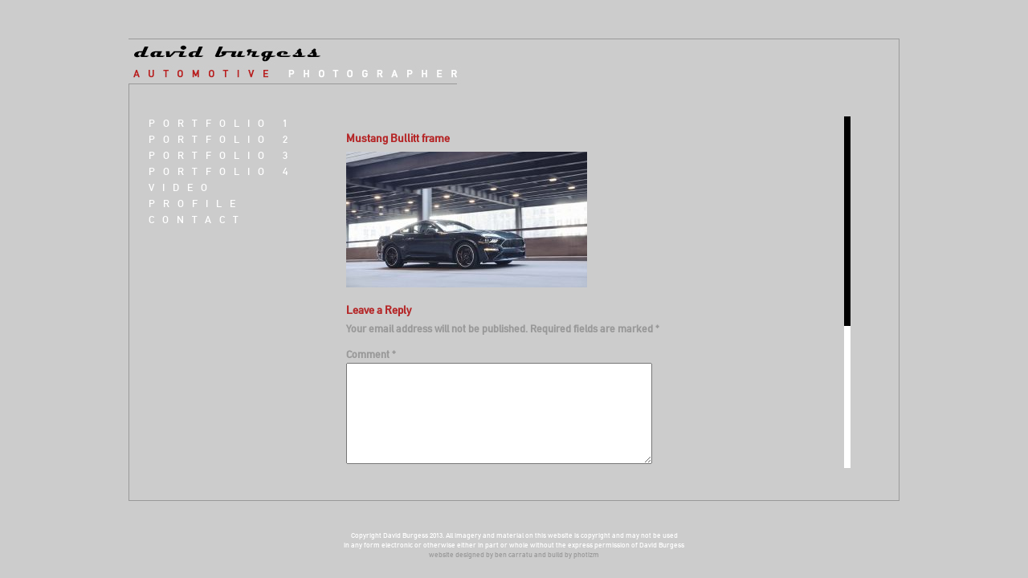

--- FILE ---
content_type: text/html; charset=UTF-8
request_url: http://www.davidburgess.eu/video/videos/mustang-bullitt-frame-3/
body_size: 7019
content:
<!DOCTYPE html>
<html lang="en-US">
<head>
    <meta charset="UTF-8" />
    <meta name="viewport" content="width=device-width" />
    <title>Mustang Bullitt frame - david burgess</title>
    <link rel="profile" href="http://gmpg.org/xfn/11" />
    
<script type="text/javascript">
WebFontConfig = { fontdeck: { id: '33584' } };

(function() {
  var wf = document.createElement('script');
  wf.src = ('https:' == document.location.protocol ? 'https' : 'http') +
  '://ajax.googleapis.com/ajax/libs/webfont/1/webfont.js';
  wf.type = 'text/javascript';
  wf.async = 'true';
  var s = document.getElementsByTagName('script')[0];
  s.parentNode.insertBefore(wf, s);
})();
</script>
    
    
    <link rel="stylesheet" href="http://www.davidburgess.eu/wp-content/themes/davidBurgess/style.css" type="text/css" media="screen" />
    <link rel="pingback" href="http://www.davidburgess.eu/xmlrpc.php" />
        <meta name='robots' content='index, follow, max-image-preview:large, max-snippet:-1, max-video-preview:-1' />

	<!-- This site is optimized with the Yoast SEO plugin v20.9 - https://yoast.com/wordpress/plugins/seo/ -->
	<link rel="canonical" href="http://www.davidburgess.eu/video/videos/mustang-bullitt-frame-3/" />
	<meta property="og:locale" content="en_US" />
	<meta property="og:type" content="article" />
	<meta property="og:title" content="Mustang Bullitt frame - david burgess" />
	<meta property="og:url" content="http://www.davidburgess.eu/video/videos/mustang-bullitt-frame-3/" />
	<meta property="og:site_name" content="david burgess" />
	<meta property="og:image" content="http://www.davidburgess.eu/video/videos/mustang-bullitt-frame-3" />
	<meta property="og:image:width" content="1280" />
	<meta property="og:image:height" content="720" />
	<meta property="og:image:type" content="image/jpeg" />
	<script type="application/ld+json" class="yoast-schema-graph">{"@context":"https://schema.org","@graph":[{"@type":"WebPage","@id":"http://www.davidburgess.eu/video/videos/mustang-bullitt-frame-3/","url":"http://www.davidburgess.eu/video/videos/mustang-bullitt-frame-3/","name":"Mustang Bullitt frame - david burgess","isPartOf":{"@id":"http://www.davidburgess.eu/#website"},"primaryImageOfPage":{"@id":"http://www.davidburgess.eu/video/videos/mustang-bullitt-frame-3/#primaryimage"},"image":{"@id":"http://www.davidburgess.eu/video/videos/mustang-bullitt-frame-3/#primaryimage"},"thumbnailUrl":"http://www.davidburgess.eu/wp-content/uploads/2013/06/Mustang-Bullitt-frame-2.jpg","datePublished":"2018-02-08T17:22:21+00:00","dateModified":"2018-02-08T17:22:21+00:00","breadcrumb":{"@id":"http://www.davidburgess.eu/video/videos/mustang-bullitt-frame-3/#breadcrumb"},"inLanguage":"en-US","potentialAction":[{"@type":"ReadAction","target":["http://www.davidburgess.eu/video/videos/mustang-bullitt-frame-3/"]}]},{"@type":"ImageObject","inLanguage":"en-US","@id":"http://www.davidburgess.eu/video/videos/mustang-bullitt-frame-3/#primaryimage","url":"http://www.davidburgess.eu/wp-content/uploads/2013/06/Mustang-Bullitt-frame-2.jpg","contentUrl":"http://www.davidburgess.eu/wp-content/uploads/2013/06/Mustang-Bullitt-frame-2.jpg","width":1280,"height":720},{"@type":"BreadcrumbList","@id":"http://www.davidburgess.eu/video/videos/mustang-bullitt-frame-3/#breadcrumb","itemListElement":[{"@type":"ListItem","position":1,"name":"VIDEO","item":"http://www.davidburgess.eu/video/videos/"},{"@type":"ListItem","position":2,"name":"Mustang Bullitt frame"}]},{"@type":"WebSite","@id":"http://www.davidburgess.eu/#website","url":"http://www.davidburgess.eu/","name":"david burgess","description":"car photographer","potentialAction":[{"@type":"SearchAction","target":{"@type":"EntryPoint","urlTemplate":"http://www.davidburgess.eu/?s={search_term_string}"},"query-input":"required name=search_term_string"}],"inLanguage":"en-US"}]}</script>
	<!-- / Yoast SEO plugin. -->


<link rel='dns-prefetch' href='//www.davidburgess.eu' />
<link rel="alternate" type="application/rss+xml" title="david burgess &raquo; Feed" href="http://www.davidburgess.eu/feed/" />
<link rel="alternate" type="application/rss+xml" title="david burgess &raquo; Comments Feed" href="http://www.davidburgess.eu/comments/feed/" />
<link rel="alternate" type="application/rss+xml" title="david burgess &raquo; Mustang Bullitt frame Comments Feed" href="http://www.davidburgess.eu/video/videos/mustang-bullitt-frame-3/feed/" />
<script type="text/javascript">
window._wpemojiSettings = {"baseUrl":"https:\/\/s.w.org\/images\/core\/emoji\/14.0.0\/72x72\/","ext":".png","svgUrl":"https:\/\/s.w.org\/images\/core\/emoji\/14.0.0\/svg\/","svgExt":".svg","source":{"concatemoji":"http:\/\/www.davidburgess.eu\/wp-includes\/js\/wp-emoji-release.min.js?ver=6.2.8"}};
/*! This file is auto-generated */
!function(e,a,t){var n,r,o,i=a.createElement("canvas"),p=i.getContext&&i.getContext("2d");function s(e,t){p.clearRect(0,0,i.width,i.height),p.fillText(e,0,0);e=i.toDataURL();return p.clearRect(0,0,i.width,i.height),p.fillText(t,0,0),e===i.toDataURL()}function c(e){var t=a.createElement("script");t.src=e,t.defer=t.type="text/javascript",a.getElementsByTagName("head")[0].appendChild(t)}for(o=Array("flag","emoji"),t.supports={everything:!0,everythingExceptFlag:!0},r=0;r<o.length;r++)t.supports[o[r]]=function(e){if(p&&p.fillText)switch(p.textBaseline="top",p.font="600 32px Arial",e){case"flag":return s("\ud83c\udff3\ufe0f\u200d\u26a7\ufe0f","\ud83c\udff3\ufe0f\u200b\u26a7\ufe0f")?!1:!s("\ud83c\uddfa\ud83c\uddf3","\ud83c\uddfa\u200b\ud83c\uddf3")&&!s("\ud83c\udff4\udb40\udc67\udb40\udc62\udb40\udc65\udb40\udc6e\udb40\udc67\udb40\udc7f","\ud83c\udff4\u200b\udb40\udc67\u200b\udb40\udc62\u200b\udb40\udc65\u200b\udb40\udc6e\u200b\udb40\udc67\u200b\udb40\udc7f");case"emoji":return!s("\ud83e\udef1\ud83c\udffb\u200d\ud83e\udef2\ud83c\udfff","\ud83e\udef1\ud83c\udffb\u200b\ud83e\udef2\ud83c\udfff")}return!1}(o[r]),t.supports.everything=t.supports.everything&&t.supports[o[r]],"flag"!==o[r]&&(t.supports.everythingExceptFlag=t.supports.everythingExceptFlag&&t.supports[o[r]]);t.supports.everythingExceptFlag=t.supports.everythingExceptFlag&&!t.supports.flag,t.DOMReady=!1,t.readyCallback=function(){t.DOMReady=!0},t.supports.everything||(n=function(){t.readyCallback()},a.addEventListener?(a.addEventListener("DOMContentLoaded",n,!1),e.addEventListener("load",n,!1)):(e.attachEvent("onload",n),a.attachEvent("onreadystatechange",function(){"complete"===a.readyState&&t.readyCallback()})),(e=t.source||{}).concatemoji?c(e.concatemoji):e.wpemoji&&e.twemoji&&(c(e.twemoji),c(e.wpemoji)))}(window,document,window._wpemojiSettings);
</script>
<style type="text/css">
img.wp-smiley,
img.emoji {
	display: inline !important;
	border: none !important;
	box-shadow: none !important;
	height: 1em !important;
	width: 1em !important;
	margin: 0 0.07em !important;
	vertical-align: -0.1em !important;
	background: none !important;
	padding: 0 !important;
}
</style>
	<link rel='stylesheet' id='wp-block-library-css' href='http://www.davidburgess.eu/wp-includes/css/dist/block-library/style.min.css?ver=6.2.8' type='text/css' media='all' />
<link rel='stylesheet' id='classic-theme-styles-css' href='http://www.davidburgess.eu/wp-includes/css/classic-themes.min.css?ver=6.2.8' type='text/css' media='all' />
<style id='global-styles-inline-css' type='text/css'>
body{--wp--preset--color--black: #000000;--wp--preset--color--cyan-bluish-gray: #abb8c3;--wp--preset--color--white: #ffffff;--wp--preset--color--pale-pink: #f78da7;--wp--preset--color--vivid-red: #cf2e2e;--wp--preset--color--luminous-vivid-orange: #ff6900;--wp--preset--color--luminous-vivid-amber: #fcb900;--wp--preset--color--light-green-cyan: #7bdcb5;--wp--preset--color--vivid-green-cyan: #00d084;--wp--preset--color--pale-cyan-blue: #8ed1fc;--wp--preset--color--vivid-cyan-blue: #0693e3;--wp--preset--color--vivid-purple: #9b51e0;--wp--preset--gradient--vivid-cyan-blue-to-vivid-purple: linear-gradient(135deg,rgba(6,147,227,1) 0%,rgb(155,81,224) 100%);--wp--preset--gradient--light-green-cyan-to-vivid-green-cyan: linear-gradient(135deg,rgb(122,220,180) 0%,rgb(0,208,130) 100%);--wp--preset--gradient--luminous-vivid-amber-to-luminous-vivid-orange: linear-gradient(135deg,rgba(252,185,0,1) 0%,rgba(255,105,0,1) 100%);--wp--preset--gradient--luminous-vivid-orange-to-vivid-red: linear-gradient(135deg,rgba(255,105,0,1) 0%,rgb(207,46,46) 100%);--wp--preset--gradient--very-light-gray-to-cyan-bluish-gray: linear-gradient(135deg,rgb(238,238,238) 0%,rgb(169,184,195) 100%);--wp--preset--gradient--cool-to-warm-spectrum: linear-gradient(135deg,rgb(74,234,220) 0%,rgb(151,120,209) 20%,rgb(207,42,186) 40%,rgb(238,44,130) 60%,rgb(251,105,98) 80%,rgb(254,248,76) 100%);--wp--preset--gradient--blush-light-purple: linear-gradient(135deg,rgb(255,206,236) 0%,rgb(152,150,240) 100%);--wp--preset--gradient--blush-bordeaux: linear-gradient(135deg,rgb(254,205,165) 0%,rgb(254,45,45) 50%,rgb(107,0,62) 100%);--wp--preset--gradient--luminous-dusk: linear-gradient(135deg,rgb(255,203,112) 0%,rgb(199,81,192) 50%,rgb(65,88,208) 100%);--wp--preset--gradient--pale-ocean: linear-gradient(135deg,rgb(255,245,203) 0%,rgb(182,227,212) 50%,rgb(51,167,181) 100%);--wp--preset--gradient--electric-grass: linear-gradient(135deg,rgb(202,248,128) 0%,rgb(113,206,126) 100%);--wp--preset--gradient--midnight: linear-gradient(135deg,rgb(2,3,129) 0%,rgb(40,116,252) 100%);--wp--preset--duotone--dark-grayscale: url('#wp-duotone-dark-grayscale');--wp--preset--duotone--grayscale: url('#wp-duotone-grayscale');--wp--preset--duotone--purple-yellow: url('#wp-duotone-purple-yellow');--wp--preset--duotone--blue-red: url('#wp-duotone-blue-red');--wp--preset--duotone--midnight: url('#wp-duotone-midnight');--wp--preset--duotone--magenta-yellow: url('#wp-duotone-magenta-yellow');--wp--preset--duotone--purple-green: url('#wp-duotone-purple-green');--wp--preset--duotone--blue-orange: url('#wp-duotone-blue-orange');--wp--preset--font-size--small: 13px;--wp--preset--font-size--medium: 20px;--wp--preset--font-size--large: 36px;--wp--preset--font-size--x-large: 42px;--wp--preset--spacing--20: 0.44rem;--wp--preset--spacing--30: 0.67rem;--wp--preset--spacing--40: 1rem;--wp--preset--spacing--50: 1.5rem;--wp--preset--spacing--60: 2.25rem;--wp--preset--spacing--70: 3.38rem;--wp--preset--spacing--80: 5.06rem;--wp--preset--shadow--natural: 6px 6px 9px rgba(0, 0, 0, 0.2);--wp--preset--shadow--deep: 12px 12px 50px rgba(0, 0, 0, 0.4);--wp--preset--shadow--sharp: 6px 6px 0px rgba(0, 0, 0, 0.2);--wp--preset--shadow--outlined: 6px 6px 0px -3px rgba(255, 255, 255, 1), 6px 6px rgba(0, 0, 0, 1);--wp--preset--shadow--crisp: 6px 6px 0px rgba(0, 0, 0, 1);}:where(.is-layout-flex){gap: 0.5em;}body .is-layout-flow > .alignleft{float: left;margin-inline-start: 0;margin-inline-end: 2em;}body .is-layout-flow > .alignright{float: right;margin-inline-start: 2em;margin-inline-end: 0;}body .is-layout-flow > .aligncenter{margin-left: auto !important;margin-right: auto !important;}body .is-layout-constrained > .alignleft{float: left;margin-inline-start: 0;margin-inline-end: 2em;}body .is-layout-constrained > .alignright{float: right;margin-inline-start: 2em;margin-inline-end: 0;}body .is-layout-constrained > .aligncenter{margin-left: auto !important;margin-right: auto !important;}body .is-layout-constrained > :where(:not(.alignleft):not(.alignright):not(.alignfull)){max-width: var(--wp--style--global--content-size);margin-left: auto !important;margin-right: auto !important;}body .is-layout-constrained > .alignwide{max-width: var(--wp--style--global--wide-size);}body .is-layout-flex{display: flex;}body .is-layout-flex{flex-wrap: wrap;align-items: center;}body .is-layout-flex > *{margin: 0;}:where(.wp-block-columns.is-layout-flex){gap: 2em;}.has-black-color{color: var(--wp--preset--color--black) !important;}.has-cyan-bluish-gray-color{color: var(--wp--preset--color--cyan-bluish-gray) !important;}.has-white-color{color: var(--wp--preset--color--white) !important;}.has-pale-pink-color{color: var(--wp--preset--color--pale-pink) !important;}.has-vivid-red-color{color: var(--wp--preset--color--vivid-red) !important;}.has-luminous-vivid-orange-color{color: var(--wp--preset--color--luminous-vivid-orange) !important;}.has-luminous-vivid-amber-color{color: var(--wp--preset--color--luminous-vivid-amber) !important;}.has-light-green-cyan-color{color: var(--wp--preset--color--light-green-cyan) !important;}.has-vivid-green-cyan-color{color: var(--wp--preset--color--vivid-green-cyan) !important;}.has-pale-cyan-blue-color{color: var(--wp--preset--color--pale-cyan-blue) !important;}.has-vivid-cyan-blue-color{color: var(--wp--preset--color--vivid-cyan-blue) !important;}.has-vivid-purple-color{color: var(--wp--preset--color--vivid-purple) !important;}.has-black-background-color{background-color: var(--wp--preset--color--black) !important;}.has-cyan-bluish-gray-background-color{background-color: var(--wp--preset--color--cyan-bluish-gray) !important;}.has-white-background-color{background-color: var(--wp--preset--color--white) !important;}.has-pale-pink-background-color{background-color: var(--wp--preset--color--pale-pink) !important;}.has-vivid-red-background-color{background-color: var(--wp--preset--color--vivid-red) !important;}.has-luminous-vivid-orange-background-color{background-color: var(--wp--preset--color--luminous-vivid-orange) !important;}.has-luminous-vivid-amber-background-color{background-color: var(--wp--preset--color--luminous-vivid-amber) !important;}.has-light-green-cyan-background-color{background-color: var(--wp--preset--color--light-green-cyan) !important;}.has-vivid-green-cyan-background-color{background-color: var(--wp--preset--color--vivid-green-cyan) !important;}.has-pale-cyan-blue-background-color{background-color: var(--wp--preset--color--pale-cyan-blue) !important;}.has-vivid-cyan-blue-background-color{background-color: var(--wp--preset--color--vivid-cyan-blue) !important;}.has-vivid-purple-background-color{background-color: var(--wp--preset--color--vivid-purple) !important;}.has-black-border-color{border-color: var(--wp--preset--color--black) !important;}.has-cyan-bluish-gray-border-color{border-color: var(--wp--preset--color--cyan-bluish-gray) !important;}.has-white-border-color{border-color: var(--wp--preset--color--white) !important;}.has-pale-pink-border-color{border-color: var(--wp--preset--color--pale-pink) !important;}.has-vivid-red-border-color{border-color: var(--wp--preset--color--vivid-red) !important;}.has-luminous-vivid-orange-border-color{border-color: var(--wp--preset--color--luminous-vivid-orange) !important;}.has-luminous-vivid-amber-border-color{border-color: var(--wp--preset--color--luminous-vivid-amber) !important;}.has-light-green-cyan-border-color{border-color: var(--wp--preset--color--light-green-cyan) !important;}.has-vivid-green-cyan-border-color{border-color: var(--wp--preset--color--vivid-green-cyan) !important;}.has-pale-cyan-blue-border-color{border-color: var(--wp--preset--color--pale-cyan-blue) !important;}.has-vivid-cyan-blue-border-color{border-color: var(--wp--preset--color--vivid-cyan-blue) !important;}.has-vivid-purple-border-color{border-color: var(--wp--preset--color--vivid-purple) !important;}.has-vivid-cyan-blue-to-vivid-purple-gradient-background{background: var(--wp--preset--gradient--vivid-cyan-blue-to-vivid-purple) !important;}.has-light-green-cyan-to-vivid-green-cyan-gradient-background{background: var(--wp--preset--gradient--light-green-cyan-to-vivid-green-cyan) !important;}.has-luminous-vivid-amber-to-luminous-vivid-orange-gradient-background{background: var(--wp--preset--gradient--luminous-vivid-amber-to-luminous-vivid-orange) !important;}.has-luminous-vivid-orange-to-vivid-red-gradient-background{background: var(--wp--preset--gradient--luminous-vivid-orange-to-vivid-red) !important;}.has-very-light-gray-to-cyan-bluish-gray-gradient-background{background: var(--wp--preset--gradient--very-light-gray-to-cyan-bluish-gray) !important;}.has-cool-to-warm-spectrum-gradient-background{background: var(--wp--preset--gradient--cool-to-warm-spectrum) !important;}.has-blush-light-purple-gradient-background{background: var(--wp--preset--gradient--blush-light-purple) !important;}.has-blush-bordeaux-gradient-background{background: var(--wp--preset--gradient--blush-bordeaux) !important;}.has-luminous-dusk-gradient-background{background: var(--wp--preset--gradient--luminous-dusk) !important;}.has-pale-ocean-gradient-background{background: var(--wp--preset--gradient--pale-ocean) !important;}.has-electric-grass-gradient-background{background: var(--wp--preset--gradient--electric-grass) !important;}.has-midnight-gradient-background{background: var(--wp--preset--gradient--midnight) !important;}.has-small-font-size{font-size: var(--wp--preset--font-size--small) !important;}.has-medium-font-size{font-size: var(--wp--preset--font-size--medium) !important;}.has-large-font-size{font-size: var(--wp--preset--font-size--large) !important;}.has-x-large-font-size{font-size: var(--wp--preset--font-size--x-large) !important;}
.wp-block-navigation a:where(:not(.wp-element-button)){color: inherit;}
:where(.wp-block-columns.is-layout-flex){gap: 2em;}
.wp-block-pullquote{font-size: 1.5em;line-height: 1.6;}
</style>
<script type='text/javascript' src='http://www.davidburgess.eu/wp-includes/js/jquery/jquery.min.js?ver=3.6.4' id='jquery-core-js'></script>
<script type='text/javascript' src='http://www.davidburgess.eu/wp-includes/js/jquery/jquery-migrate.min.js?ver=3.4.0' id='jquery-migrate-js'></script>
<script type='text/javascript' src='http://www.davidburgess.eu/wp-content/themes/davidBurgess/js/modernizr.js?ver=6.2.8' id='modernizr-js'></script>
<script type='text/javascript' src='http://www.davidburgess.eu/wp-content/themes/davidBurgess/js/mousewheel.js?ver=6.2.8' id='mousewheel-js'></script>
<script type='text/javascript' src='http://www.davidburgess.eu/wp-content/themes/davidBurgess/js/jscrollpane.js?ver=6.2.8' id='jscrollpane-js'></script>
<script type='text/javascript' src='http://www.davidburgess.eu/wp-content/themes/davidBurgess/js/touchswipe.js?ver=6.2.8' id='touchswipe-js'></script>
<script type='text/javascript' src='http://www.davidburgess.eu/wp-content/themes/davidBurgess/js/script.js?ver=6.2.8' id='custom-js'></script>
<link rel="https://api.w.org/" href="http://www.davidburgess.eu/wp-json/" /><link rel="alternate" type="application/json" href="http://www.davidburgess.eu/wp-json/wp/v2/media/1039" /><link rel="EditURI" type="application/rsd+xml" title="RSD" href="http://www.davidburgess.eu/xmlrpc.php?rsd" />
<link rel="wlwmanifest" type="application/wlwmanifest+xml" href="http://www.davidburgess.eu/wp-includes/wlwmanifest.xml" />
<meta name="generator" content="WordPress 6.2.8" />
<link rel='shortlink' href='http://www.davidburgess.eu/?p=1039' />
<link rel="alternate" type="application/json+oembed" href="http://www.davidburgess.eu/wp-json/oembed/1.0/embed?url=http%3A%2F%2Fwww.davidburgess.eu%2Fvideo%2Fvideos%2Fmustang-bullitt-frame-3%2F" />
<link rel="alternate" type="text/xml+oembed" href="http://www.davidburgess.eu/wp-json/oembed/1.0/embed?url=http%3A%2F%2Fwww.davidburgess.eu%2Fvideo%2Fvideos%2Fmustang-bullitt-frame-3%2F&#038;format=xml" />
<style type="text/css">.recentcomments a{display:inline !important;padding:0 !important;margin:0 !important;}</style></head>

<body class="attachment attachment-template-default single single-attachment postid-1039 attachmentid-1039 attachment-jpeg browser-safari">

	
	<div id="wrapper">
		
		<header id="site-header">
			<a href="http://www.davidburgess.eu?hide_splash=1" class="logo">david burgess</a>
			<img src="http://www.davidburgess.eu/wp-content/themes/davidBurgess/images/ajax-loader.gif" alt="Loading" class="loader" />
					</header>
		
		<div id="main">
		
	
			<div class="page">
				<nav>
					<ul>
						<div class="menu"><ul id="menu-main-menu" class="menu"><li id="menu-item-368" class="menu-item menu-item-type-post_type menu-item-object-sn_gallery menu-item-368"><a href="http://www.davidburgess.eu/gallery/portfolio-1/">Portfolio 1</a></li>
<li id="menu-item-172" class="menu-item menu-item-type-post_type menu-item-object-sn_gallery menu-item-172"><a href="http://www.davidburgess.eu/gallery/portfolio-1-3/">Portfolio 2</a></li>
<li id="menu-item-171" class="menu-item menu-item-type-post_type menu-item-object-sn_gallery menu-item-171"><a href="http://www.davidburgess.eu/gallery/portfolio-2-2/">Portfolio 3</a></li>
<li id="menu-item-170" class="menu-item menu-item-type-post_type menu-item-object-sn_gallery menu-item-170"><a href="http://www.davidburgess.eu/gallery/portfolio-3/">Portfolio 4</a></li>
<li id="menu-item-991" class="menu-item menu-item-type-post_type menu-item-object-video menu-item-991"><a href="http://www.davidburgess.eu/video/videos/">VIDEO</a></li>
<li id="menu-item-40" class="menu-item menu-item-type-post_type menu-item-object-page menu-item-40"><a href="http://www.davidburgess.eu/profile/">Profile</a></li>
<li id="menu-item-39" class="menu-item menu-item-type-post_type menu-item-object-page menu-item-39"><a href="http://www.davidburgess.eu/contact/">Contact</a></li>
</ul></div>					</ul>
				</nav>				<div class="content">
					<div class="inner">
						
						

				<article id="post-1039" class="post-1039 attachment type-attachment status-inherit hentry">
					
											<h1 class="title"><a href="http://www.davidburgess.eu/video/videos/mustang-bullitt-frame-3/" rel="bookmark" title="Permanent Link to Mustang Bullitt frame">Mustang Bullitt frame</a></h1>
																

										
					<p class="attachment"><a href='http://www.davidburgess.eu/wp-content/uploads/2013/06/Mustang-Bullitt-frame-2.jpg'><img width="300" height="169" src="http://www.davidburgess.eu/wp-content/uploads/2013/06/Mustang-Bullitt-frame-2-300x169.jpg" class="attachment-medium size-medium" alt="" decoding="async" loading="lazy" srcset="http://www.davidburgess.eu/wp-content/uploads/2013/06/Mustang-Bullitt-frame-2-300x169.jpg 300w, http://www.davidburgess.eu/wp-content/uploads/2013/06/Mustang-Bullitt-frame-2-768x432.jpg 768w, http://www.davidburgess.eu/wp-content/uploads/2013/06/Mustang-Bullitt-frame-2-1024x576.jpg 1024w, http://www.davidburgess.eu/wp-content/uploads/2013/06/Mustang-Bullitt-frame-2.jpg 1280w" sizes="(max-width: 300px) 100vw, 300px" /></a></p>
					
				</article>
				
								<div class="post-comments">
					<div id="comments">
	
	
		<div id="respond" class="comment-respond">
		<h3 id="reply-title" class="comment-reply-title">Leave a Reply <small><a rel="nofollow" id="cancel-comment-reply-link" href="/video/videos/mustang-bullitt-frame-3/#respond" style="display:none;">Cancel reply</a></small></h3><form action="http://www.davidburgess.eu/wp-comments-post.php" method="post" id="commentform" class="comment-form"><p class="comment-notes"><span id="email-notes">Your email address will not be published.</span> <span class="required-field-message">Required fields are marked <span class="required">*</span></span></p><p class="comment-form-comment"><label for="comment">Comment <span class="required">*</span></label> <textarea id="comment" name="comment" cols="45" rows="8" maxlength="65525" required="required"></textarea></p><p class="comment-form-author"><label for="author">Name <span class="required">*</span></label> <input id="author" name="author" type="text" value="" size="30" maxlength="245" autocomplete="name" required="required" /></p>
<p class="comment-form-email"><label for="email">Email <span class="required">*</span></label> <input id="email" name="email" type="text" value="" size="30" maxlength="100" aria-describedby="email-notes" autocomplete="email" required="required" /></p>
<p class="comment-form-url"><label for="url">Website</label> <input id="url" name="url" type="text" value="" size="30" maxlength="200" autocomplete="url" /></p>
<p class="comment-form-cookies-consent"><input id="wp-comment-cookies-consent" name="wp-comment-cookies-consent" type="checkbox" value="yes" /> <label for="wp-comment-cookies-consent">Save my name, email, and website in this browser for the next time I comment.</label></p>
<p class="form-submit"><input name="submit" type="submit" id="submit" class="submit" value="Post Comment" /> <input type='hidden' name='comment_post_ID' value='1039' id='comment_post_ID' />
<input type='hidden' name='comment_parent' id='comment_parent' value='0' />
</p></form>	</div><!-- #respond -->
	
</div><!-- #comments -->				</div>
										
					</div>
				</div>
			</div>				
			
			
		</div><!-- end main -->
		
		<footer id="site-footer">
			<div class="copyright">
				<p>Copyright David Burgess 2013. All imagery and material on this website is copyright and may not be used<br />
in any form electronic or otherwise either in part or whole without the express permission of David Burgess</p>
				<p class="credit">website designed by <a href="#" target="_blank">ben carratu</a> and build by <a href="http://photizm.com" target="_blank">photizm</a></p>
			</div>
		</footer>
			
			
	

		
	</div><!-- end wrapper -->



	
	<div id="mobile-nav" class="mobile-only">
		<h1><a href="http://www.davidburgess.eu">David <span>Burgess</span></a></h1>
		<nav id="site-nav">
						<div class="menu"><ul id="menu-main-menu-1" class="menu"><li class="menu-item menu-item-type-post_type menu-item-object-sn_gallery menu-item-368"><a href="http://www.davidburgess.eu/gallery/portfolio-1/">Portfolio 1</a></li>
<li class="menu-item menu-item-type-post_type menu-item-object-sn_gallery menu-item-172"><a href="http://www.davidburgess.eu/gallery/portfolio-1-3/">Portfolio 2</a></li>
<li class="menu-item menu-item-type-post_type menu-item-object-sn_gallery menu-item-171"><a href="http://www.davidburgess.eu/gallery/portfolio-2-2/">Portfolio 3</a></li>
<li class="menu-item menu-item-type-post_type menu-item-object-sn_gallery menu-item-170"><a href="http://www.davidburgess.eu/gallery/portfolio-3/">Portfolio 4</a></li>
<li class="menu-item menu-item-type-post_type menu-item-object-video menu-item-991"><a href="http://www.davidburgess.eu/video/videos/">VIDEO</a></li>
<li class="menu-item menu-item-type-post_type menu-item-object-page menu-item-40"><a href="http://www.davidburgess.eu/profile/">Profile</a></li>
<li class="menu-item menu-item-type-post_type menu-item-object-page menu-item-39"><a href="http://www.davidburgess.eu/contact/">Contact</a></li>
</ul></div>		</nav>
	</div>

	<div id="mobile-gallery-header" class="mobile-only">
		<a href="javascript:window.history.back(-1);" class="back"></a>
		<h2>Mustang Bullitt frame</h2>
		<a href="#" class="play"></a>
	</div>

	<div id="mobile-gallery-footer" class="mobile-only">
		<p><span class="current">1</span> / <span class="quantity">0</span></p>
	</div>



<script type='text/javascript' src='http://www.davidburgess.eu/wp-includes/js/comment-reply.min.js?ver=6.2.8' id='comment-reply-js'></script>
</body>
</html>

--- FILE ---
content_type: text/css
request_url: http://www.davidburgess.eu/wp-content/themes/davidBurgess/style.css
body_size: 16757
content:
/*  
Theme Name: David Burgess
Theme URI: 
Description: 
Version: 
Author: 
Author URI: 
License:
License URI: 
*/

/* Reset Styles */


    @import url("https://fast.fonts.net/lt/1.css?apiType=css&c=24288580-79e6-49f3-bef2-0e5f52f138e3&fontids=1575889,5039579");
    @font-face{
        font-family:"DIN_1451 LT W06 Mittelschrift";
        src:url("./fonts/Fonts/1575889/8b17d355-c28b-4d1e-ae56-92ec6d2cf050.eot?#iefix");
        src:url("./fonts/Fonts/1575889/8b17d355-c28b-4d1e-ae56-92ec6d2cf050.eot?#iefix") format("eot"),url("./fonts/Fonts/1575889/47f85726-9844-4e03-9f22-c1f4126761f7.woff2") format("woff2"),url("./fonts/Fonts/1575889/92a9b2cd-dcf4-499c-9ee4-496fe331d251.woff") format("woff"),url("./fonts/Fonts/1575889/069ca58f-6215-4bd3-b016-08d2dae4f6f0.ttf") format("truetype");
    }
    @font-face{
        font-family:"Foundry Sterling OT2 W03 Md";
        src:url("./fonts/Fonts/5039579/dbb003ac-51c4-4279-8f2b-93d82d1cb6f5.eot?#iefix");
        src:url("./fonts/Fonts/5039579/dbb003ac-51c4-4279-8f2b-93d82d1cb6f5.eot?#iefix") format("eot"),url("./fonts/Fonts/5039579/93cd0ac0-1906-4977-9d0f-ffcc735295d1.woff2") format("woff2"),url("./fonts/Fonts/5039579/1dc6deb0-aa32-4e31-ab23-af302a0a45f8.woff") format("woff"),url("./fonts/Fonts/5039579/ad96d3c0-bb0c-4a15-973f-09f5c2c9832c.ttf") format("truetype");
    }
    
html, body, div, span, applet, object, iframe, h1, h2, h3, h4, h5, h6, p, blockquote, pre, a, abbr, acronym, address, big, cite, code, del, dfn, font, img, ins, kbd, q, s, samp, small, strike, tt, var, dl, dt, dd, ol, ul, li, fieldset, form, label, legend, table, caption, tbody, tfoot, thead, tr, th, td { margin: 0; padding: 0; border: 0; outline: 0; font-weight: inherit; font-style: inherit; font-size: 100%; font-family: inherit; vertical-align: baseline; }
:focus { outline: 0; }
body { line-height: 1; color: black; background: white; }
ol, ul { list-style: none; }
table { border-collapse: separate; border-spacing: 0; }
caption, th, td { text-align: left; font-weight: normal; }
blockquote:before, blockquote:after, q:before, q:after { content: ""; }
blockquote, q { quotes: "" ""; }
div, nav, header, footer, aside { display: block; }
a { color: #b52728; text-decoration: none; }
a:hover { color: #333; }
.screen-reader-text { position: absolute; left: -9000px;�}

/* General Structure */

body {
	background: #CCC;
	text-align: center;
	font-family:"DIN_1451 LT W06 Mittelschrift", Calibri, Helvetica, Arial, sans-serif, serif;
	font-size-adjust:0.48;
	font-weight:normal;
	font-style:normal;
	font-size: 12px;
	color: #333;
}

	
	/* Home Splash */
	
	.home-splash-back {
		position: fixed;
		top: 0px;
		left: 0px;
		width: 100%;
		height: 100%;
		display: block;
		z-index: 10000;
		background: #CCC;
	}
	.home-splash-logo {
		position: fixed;
		top: 0px;
		left: 0px;
		width: 100%;
		height: 100%;
		display: none;
		z-index: 10001;
		background: url(./images/home-splash.jpg) no-repeat center center #CCC;
	}

	
	/* Wrapper */
	
	#wrapper {
		width: 90%;
		height: 60%;	
		margin: auto;
		overflow: hidden;
		position: relative;
		opacity: 0;
	}
		
		#site-header {
			height: 57px;
			width: 100%;
			position: absolute;
			top: 0px;
			left: -1px;
		}
	
		#main {
			margin: 57px 0 85px 0;
			position: relative;
			overflow: hidden;
		}
		
		#site-footer {
			height: 85px;
			width: 100%;
			position: absolute;
			bottom: 0px;
			left: 0px;
		}
		
		
		/* Header */
		
		#site-header {
			background: url(./images/header.jpg) no-repeat #CCC;
			border-top: 1px solid #999999;
			border-right: 1px solid #999999;
			height: 56px;
		}
			#site-header .logo {
				float: left;
				display: block;
				width: 440px;
				height: 56px;
				text-indent: -9999px;
			}
			#site-header .close {
				position: absolute;
				top: 9px;
				right: 9px;
				text-indent: -9999px;
				width: 14px;
				height: 14px;
				background: url(./images/close.png) no-repeat;
			}
				#site-header .close:hover { background-position: -20px top; }
			
		
		/* Main */
		
		#main {
			border: 1px solid #999;
			border-top: none;
			text-align: left;
		}
		
		
			/* Home */
			
			.home-page {
				overflow: hidden;
				padding: 40px 60px 40px 250px;
			}
				.home-page nav {
					float: left;
					display: block;
					margin: 0 0 0 -250px;
					width: 250px;
				}
					.home-page nav ul {
						display: block;
						margin: 2px 0 0 12px;
					}
						.home-page nav ul li {
							display: block;
							margin: 0 0 7px 0;
						}
							.home-page nav ul li a {
								color: #FFF;
								font-size: 13px;
								letter-spacing: 10px;
								text-transform: uppercase;
							}
							.home-page nav ul li.current-menu-item a, 
							.home-page nav ul li a:hover { color: #b91e1e; }
							
				.home-page .image { text-align: center; }
					.home-page .image img { display: block; margin: auto; max-width: 100%; max-height: 100%; }
			
		
			/* Gallery */
			
			.gallery {
				position: relative;
			}
				.gallery .arrow {
					position: absolute;
					top: 0px;
					left: 0px;
					width: 50%;
					height: 100%;
					position: absolute;
					z-index: 10;
				}
				.gallery .arrow:before {
					position: absolute;
					top: 50%;
					left: 30px;
					width: 11px;
					height: 18px;
					margin: -9px 0 0 0;
					content: '';
					display: block;
					background: url(./images/arrow-left.png) no-repeat;
				}
				.gallery .arrow-right { left: 50%; }
				.gallery .arrow-right:before {
					left: auto;
					right: 30px;
					background: url(./images/arrow-right.png) no-repeat;
				}
 				.loader {
					position: absolute;
					top: 8px;
					right: 32px;
					display: none;
				}
				.gallery .image {
					/*width: 100%;*/
					display: block;
					padding: 25px 50px;
					/*box-sizing: border-box;
					-moz-box-sizing: border-box;
					-webkit-box-sizing: border-box;*/
					text-align: center;
				}
					.gallery .image img {
						display: block;
						margin: auto;
						max-width: 95%;
						max-height: 95%;
					}
			
		
			/* Video Gallery */
			
			.video-gallery {
				position: relative;
			}
				.video-gallery .videos {
					width: 100%;
					display: block;
					margin: 25px 25px;
					position: relative;
					text-align: center;
				}
					.video-gallery .videos li {
						position: absolute;
						top: 0px;
						left: 0px;
						width: 100%;
						height: 100%;
					}
						.video-gallery .videos iframe {
							display: block;
							margin: auto;
							max-width: 100%;
							max-height: 100%;
						}
				
			
			/* Thumbs */
			
			.thumbs-wrapper {
				height: 90px;
				overflow: hidden;
			}
				.thumbs-holder {
					overflow: auto;
					position: relative;
					margin: 7px 0 0 0;
					height: 80px;
					display: block;
				}
				
				.jspContainer { overflow: hidden; position: relative; } 
				.jspPane { position: absolute; } 
				.jspVerticalBar { position: absolute; top: 0; right: 0; width: 8px; height: 100%; background: #FFF; } 
				.jspHorizontalBar { position: absolute; bottom: 0; left: 0; width: 100%; height: 8px; background: #FFF; } 
				.jspVerticalBar *,
				.jspHorizontalBar * { margin: 0; padding: 0; } 
				.jspCap { display: none; } 
				.jspHorizontalBar .jspCap { float: left; } 
				.jspTrack { background: #FFFFFF; position: relative; } 
				.jspDrag { background: #000000; position: relative; top: 0; left: 0; cursor: pointer; } 
				.jspHorizontalBar .jspTrack,
				.jspHorizontalBar .jspDrag { float: left; height: 100%; } 
				.jspArrow { background: #50506d; text-indent: -20000px; display: block; cursor: pointer; } 
				.jspArrow.jspDisabled { cursor: default; background: #80808d; } 
				.jspVerticalBar .jspArrow { height: 16px; } 
				.jspHorizontalBar .jspArrow { width: 16px; float: left; height: 100%; } 
				.jspVerticalBar .jspArrow:focus { outline: none; } 
				.jspCorner { background: #eeeef4; float: left; height: 100%; } 
				/* Yuk! CSS Hack for IE6 3 pixel bug :( */
				* html .jspCorner { margin: 0 -3px 0 0; }
				
				.thumbs-holder .thumbs, 
				.thumbs-holder .video-thumbs {
					display: block;
					width: 200000px;
					height: 64px;
					position: relative;
					float: left;
				}
					.thumbs-holder li {
						float: left;
						display: block;
						margin: 0 7px 0 0;
					}
						.thumbs-holder li a {
							float: left;
							display: block;
							position: relative;
						}
							.thumbs-holder li a img {
								display: block;
								height: 64px;
							}
							.thumbs-holder ul li a span {
								border: 2px solid #b52728;
								position: absolute;
								display: none;
								top: 0px;
								left: 0px;
								width: 100%;
								height: 100%;
								z-index: 1;
								box-sizing: border-box;
								-moz-box-sizing: border-box;
								-webkit-box-sizing: border-box;
							}
							.thumbs-holder ul li.active a span { display: block; }
						
			
			/* Page */
			
			div.page {
				overflow: hidden;
				padding: 40px 60px 40px 250px;
			}
				div.page nav {
					float: left;
					display: block;
					margin: 0 0 0 -250px;
					width: 250px;
				}
					div.page nav ul {
						display: block;
						margin: 2px 0 0 12px;
					}
						div.page nav ul li {
							display: block;
							margin: 0 0 7px 0;
						}
							div.page nav ul li a {
								color: #FFF;
								font-size: 13px;
								letter-spacing: 10px;
								text-transform: uppercase;
							}
							div.page nav ul li.current-menu-item a, 
							div.page nav ul li a:hover { color: #b91e1e; }
			
			div.page .content-outer {
				position: relative;
				display: block;
				overflow: hidden;
				border: 1px solid #999;
			}
			div.page .content {
				display: block;
				overflow: auto;
			}
				.content .inner {
					display: block;
					padding: 20px;
				}
				.content h1, 
				.content h2, 
				.content h3 {
					font-size: 14px;
					font-weight: bold;
					color: #b52728;
					margin: 0 0 10px 0;
				}
				.content p {
					font-size: 13px;
					font-weight: bold;
					line-height: 12px;
					color: #999999;
					margin: 0 0 20px 0;
				}
				.content .contact-info {
					font-size: 14px;
					display: block;
					font-weight: bold;
					margin: 0 0 5px 0;
					color: #b52728;
				}
					.content .contact-info span,
					.content .contact-info a { color: #999999; font-size: 13px; }
					.content .contact-info a:hover { color: #333; }
					
				.content-outer .back-link, 
				.content-outer .next-link {
					position: absolute;
					bottom: 20px;
					right: 20px;
					font-weight: bold;
					font-size: 14px;
					color: #050505;
				}
			
			
			/* Blog */
			
			.blog-post {
				position: relative;
				margin: 0 0 30px 0;
				overflow: hidden;
			}
				.blog-post-image {
					float: left;
					margin: 0 20px 0 0;
					display: block;
				}
					.blog-post-image img { max-height: 150px; width: auto; }
			
			ol.commentlist .avatar { float: left; margin: 0 20px 10px 0;  }
			ol.commentlist li .comment-meta { margin: 0 0 10px 0; font-weight: bold; }
			ol.commentlist li ul { margin: 0 0 0 20px; }
			form input, form textarea { clear: both; display: block; margin-top: 5px; }
			.form-allowed-tags { display: none; }
			
		
		/* Copyright */
		
		.copyright {
			padding: 38px 0 0 0;
			text-align: center;
		}
			.copyright p {
				font-size: 9px;
				line-height: 12px;
				color: #FFF;
				margin: 0px;
			}
			.copyright p.credit { color: #999999; }
				.copyright p a { color: #999999; }
				.copyright p a:hover { color: #333; }




.mobile-only { display: none; }

@media all and (max-width: 740px) and (min-width: 0px) {

	#wrapper { display: none!important; }
	.home-splash-back { display: none!important; }
	.home-splash-logo { display: none!important; }
	
	body {
		padding: 0px!important;
	}
	.mobile-only { display: block; }
	
	.home-images { display: none; }

	#container { display: none; }

	#wrapper {
		padding: 0px;
	}
	body.home #wrapper { display: none; }
		#sidebar {
			display: none;
		}

		.mobile-page {
			padding: 20px;
			text-align: left;
		}
		.mobile-page h1, 
		.mobile-page h2, 
		.mobile-page h3 { margin: 0 0 20px 0; font-size: 18px; line-height: 22px; }
		.mobile-page p { margin: 0 0 20px 0; font-size: 14px; line-height: 20px; }
		
		.col-left,
		.col-right { width: auto; float: none; }

		.page-id-15 .col-right iframe { display: none!important; }

		.image-holder {
			margin: 0px!important;
		}
		
		#mobile-home {
			overflow: hidden;
		}
			#mobile-home h1 {
				font-size: 28px;
				font-weight: 400;
				margin: 0 0 20px 0;
				text-transform: uppercase;
				text-align: center;
				position: absolute;
				left: 0px;
				top: 38px;
				width: 100%;
				z-index: 200;
			}
			#mobile-nav h1 {
				font-size: 28px;
				font-weight: 400;
				margin: 0 0 20px 0;
				text-transform: uppercase;
			}
				#mobile-home h1 a, 
				#mobile-nav h1 a { color: #FFF; }
				#mobile-home h1 a span, 
				#mobile-nav h1 a span { color: #FFF; }
			#mobile-home .image {
				/*width: 1000%;
				text-align: center;
				margin: 0 -450%;*/
				background-position: center center;
				background-size: cover;
				-webkit-background-size: cover;
				-moz-background-size: cover;
				width: 100%;
				height: 100%;
			}
				#mobile-home .image img {
					display: block;
					margin: auto;
					height: 100%;
					width: auto;
				}
			#mobile-home .show-menu {
				position: absolute;
				top: 0px;
				left: 0px;
				width: 100%;
				height: 100%;
				z-index: 100;
			}
			
		#mobile-nav {
			display: none;
			width: 170px;
			width: 280px;
			margin: auto;
			padding: 38px 0;
			text-align: left;
			position: relative;
		}
			#mobile-nav li { margin: 0 0 15px 0; text-transform: uppercase; font-size: 18px; }
		
		.image-holder iframe { height: 60%; margin-top: 40%; }
		.image-holder .arrow { display: none; }
		
		.thumbs { display: none; }
	
	#mobile-gallery-holder {
		height: 100%;
		width: 100%;
		overflow: hidden;
		position: relative;
	}
		.mobile-gallery-arrows {
			position: absolute;
			bottom: 85px;
			left: 0px;
			width: 100%;
			height: 40px;
			z-index: 1000;
		}
			.mobile-gallery-arrows a {
				display: block;
				float: left;
				width: 50%;
				height: 60px;
				background: url(./images/icon-back.png) no-repeat center center #999999;
			}
			.mobile-gallery-arrows a.prev { margin-left: -1px; margin-right: 1px; }
			.mobile-gallery-arrows a.next { background-image: url(./images/icon-play.png); }
		#mobile-gallery {
			float: left;
			display: inline;
			-webkit-transition-property: -webkit-transform;
			-webkit-transition-duration: 0.5s;
			-webkit-transition-timing-function: ease-out;
			padding: 0px;
			margin: 0px;
			opacity: 0;
			width: 30000px;
			-webkit-transform: translate3d(0px,0px,0px); 
		}
		#mobile-gallery div {
			padding: 0px;
			margin: 0px;
			width: 100%;
			height: 100%;
			float: left;
			position: relative;
			display: block;
			text-align: center;
			-webkit-transform: translate3d(0px,0px,0px); 
		}
			#mobile-gallery div img {
				height: auto;
				max-width: 100%;
				margin: auto;
				max-height: 100%;
			}
			#mobile-gallery div iframe {
				width: 60%;
				height: 200px;
				position: absolute;
				top: 50%;
				left: 20%;
				margin: -120px 0 0 0;
			}

	#gallery { display: none; }
	
	#mobile-gallery-header, 
	#mobile-gallery-footer { display: none; }
	
	.content {
		padding: 50px;
	}
	
}	
	
		
@media all and (max-width: 740px) and (min-width: 0px) {
	
	body.single-sn_gallery #mobile-gallery-header, 
	body.single-sn_gallery #mobile-gallery-footer,	
	body.single-video #mobile-gallery-header, 
	body.single-video #mobile-gallery-footer { display: block; }
	
	#mobile-gallery div iframe {
		left: 0px;
		width: 100%;
	}
	
	#mobile-gallery-header {
		position: fixed;
		top: 28px;
		left: 0px;
		width: 100%;
		height: 36px;
		text-align: left;
		background: #999999;
		color: #FFF;
		z-index: 3000;
	}
		#mobile-gallery-header .back {
			float: left;
			width: 30px;
			height: 36px;
			display: block;
			background: url(./images/icon-back.png) no-repeat center center;
		}
		#mobile-gallery-header h2 {
			float: left;
			display: block;
			line-height: 36px;
			width: 215px;
			overflow: auto;
			text-overflow: ellipsis;
			white-space: nowrap;
			font-size: 13px;
		}
		#mobile-gallery-header .play {
			float: right;
			width: 30px;
			height: 36px;
			display: block;
			background: url(./images/icon-play.png) no-repeat center center;
		}
		#mobile-gallery-header .pause {
			background: url(./images/pause.png) no-repeat center center;
		}	
	
	#mobile-gallery-footer {
		position: fixed;
		bottom: 28px;
		left: 0px;
		width: 100%;
		height: 36px;
		text-align: left;
		background: #999999;
		color: #FFF;
		z-index: 3000;
	}
		#mobile-gallery-footer p {
			font-size: 13px;
			line-height: 36px;
			color: #FFF;
			padding: 0 0 0 22px;
		}
	
}

--- FILE ---
content_type: text/javascript
request_url: http://www.davidburgess.eu/wp-content/themes/davidBurgess/js/script.js?ver=6.2.8
body_size: 8779
content:
jQuery(function() {

	var api;
	
/* Fix Sizing */
	var width = jQuery(window).width();
	var height = jQuery(window).height();
	var min_height = 640;
	function fix_sizing() {
		height = jQuery(window).height();
		height = height - 100;
		width = jQuery(window).width();
		if(height <= min_height) {
			jQuery('#wrapper').css({"width":"960px", "height":"660px"});
			jQuery('#main').css({"height":"518px"});
			jQuery('body').css({"paddingTop":"48px"});
		} else {
			width = (height/10)*15;
			width = Math.ceil(width);
			jQuery('#wrapper').css({"width":width, "height":height});
			if(((jQuery(window).height()-height)/2) > 0) {
				jQuery('body').css({"paddingTop":(jQuery(window).height()-height)/2});
				jQuery('#main').css({"height":jQuery('#wrapper').height() - jQuery('#site-header').height() - jQuery('#site-footer').height()});
			}	
		}
		
		/* Home */
		if(jQuery('.home-page').size() > 0) {
			jQuery('.home-page .image').css({"width":jQuery('.home-page').width(), "height":jQuery('#main').height() - 80});
		}
		
		/* Page */
		if(jQuery('div.page').size() > 0) {
			jQuery('div.page .content').css({"width":jQuery('div.page').width(), "height":jQuery('#main').height() - 80});
			jQuery('div.page .content-outer').css({"width":jQuery('div.page').width(), "height":jQuery('#main').height() - 80});
		}
		
		/* Gallery */
		if(jQuery('.gallery').size() > 0) {
			jQuery('.gallery .image').css({"width":jQuery('#main').width() - 100, "height":jQuery('#main').height() - 50});
		}
		
		/* Video Gallery */
		if(jQuery('.video-gallery').size() > 0) {
			jQuery('.video-gallery .videos').css({"width":jQuery('#main').width() - 50, "height":jQuery('#main').height() - 50});
		}
		
		jQuery('#wrapper').animate({"opacity":1});
		
	}
	fix_sizing();
	jQuery(window).resize(function() { fix_sizing(); });
	

/* Home */
	if(jQuery('.home-splash-back').size() > 0) {
		jQuery('.home-splash-logo').fadeIn(1000, function() {
			jQuery('.home-splash-back, .home-splash-logo').delay(2000).fadeOut(1000);
		});
	}
	
	
/* Gallery */
	if(jQuery('.gallery').size() > 0) {
	
		/* Thumbs */				
		pane = jQuery('.thumbs-holder');
		pane.jScrollPane();
		api = pane.data('jsp');
		jQuery(window).load(function() {
			// setTimeout(function() {
				var thumbs_width = 0;
				jQuery('.thumbs li img').each(function() {
					if(this.complete) {
						thumbs_width = thumbs_width + jQuery(this).width() + 10;
						jQuery(this).find('span').width(jQuery(this).width() - 4);
						jQuery(this).find('span').height(jQuery(this).height() - 4);
					} else { jQuery(this).load(function() {
						thumbs_width = thumbs_width + jQuery(this).width() + 10;
						jQuery(this).find('span').width(jQuery(this).width() - 4);
						jQuery(this).find('span').height(jQuery(this).height() - 4);
					}); }
					jQuery('.thumbs').width(thumbs_width);
				});
				jQuery('.thumbs-holder').jScrollPane({autoReinitialise:true});
				jQuery('.thumbs-wrapper').css({"height":"90px"});				
				pane = jQuery('.thumbs-holder');
				pane.jScrollPane();
				api = pane.data('jsp');
			// }, 400);
		});
		
		/* Change image */
		var current_image = 0;
		var move_in_progress = 0;
		function change_image() {
			jQuery('.loader').fadeIn();
			jQuery('.image').append('<img src="'+jQuery('.thumbs li').eq(current_image).find('a').attr('href')+'" alt="" class="new-image" style="opacity:0" />');
			jQuery('.image img:first').fadeOut(700, function() {
				jQuery('.image img:first').remove();
				jQuery('.image img.new-image').each(function() {
					if(this.complete) {
						if(jQuery(this).height() < jQuery('.image').height()) {
							jQuery(this).css({"marginTop":(jQuery('.image').height() - jQuery(this).height()) / 2});
						}
						jQuery(this).animate({"opacity":1});
						jQuery('.loader').fadeOut();
						jQuery('.thumbs li').removeClass('active');
						jQuery('.thumbs li').eq(current_image).addClass('active');
						move_in_progress = 0;
						api.scrollTo( jQuery('.thumbs li').eq(current_image).position().left , 0, 1);
					} else { jQuery(this).load(function() {
						if(jQuery(this).height() < jQuery('.image').height()) {
							jQuery(this).css({"marginTop":(jQuery('.image').height() - jQuery(this).height()) / 2});
						}
						jQuery(this).animate({"opacity":1});
						jQuery('.loader').fadeOut();
						jQuery('.thumbs li').removeClass('active');
						jQuery('.thumbs li').eq(current_image).addClass('active');
						move_in_progress = 0;
						api.scrollTo( jQuery('.thumbs li').eq(current_image).position().left , 0, 1);
					}); }
				});
			});
		}
		change_image();
		
		jQuery('.thumbs li a').click(function() {
			jQuery('.gallery').focus();
			if(move_in_progress == 0) {
				move_in_progress = 1;
				current_image = jQuery('.thumbs li').index(jQuery(this).parent('li'));
				jQuery('.thumbs li').removeClass('active');
				jQuery('.thumbs li').eq(current_image).addClass('active');
				change_image();
				
			}
			return false;
		});

		jQuery('.arrow-left').click(function(e) {
			e.preventDefault();
			current_image = current_image - 1;
			if(current_image <= -1) {
				current_image = jQuery('.thumbs li').size() - 1;
			}
			move_in_progress = 1;
			change_image();
		});

		jQuery('.arrow-right').click(function(e) {
			e.preventDefault();
			current_image++;
			if(current_image >= jQuery('.thumbs li').size()) {
				current_image = 0;
			}
			move_in_progress = 1;
			change_image();
		});
		
		jQuery(document).keydown(function(e) {
		if(move_in_progress == 0) {
		    if(e.keyCode == 39) { 
				current_image++;
				if(current_image >= jQuery('.thumbs li').size()) {
					current_image = 0;
				}
				move_in_progress = 1;
				change_image();
			} else if(e.keyCode == 37) { 
				current_image = current_image - 1;
				if(current_image <= -1) {
					current_image = jQuery('.thumbs li').size() - 1;
				}
				move_in_progress = 1;
				change_image();
			}
	    }
		});
		
	}
	
	
/* Video Gallery */
	if(jQuery('.video-gallery').size() > 0) {
	
		/* Thumbs */
		jQuery(window).load(function() {
			var thumbs_width = 0;
			jQuery('.video-thumbs li').each(function() {
				thumbs_width = thumbs_width + jQuery(this).width() + 7;
				jQuery(this).find('span').width(jQuery(this).width() - 4);
				jQuery(this).find('span').height(jQuery(this).height() - 4);
			});
			jQuery('.video-thumbs').width(thumbs_width);
			jQuery('.thumbs-holder').jScrollPane({autoReinitialise:true});
			jQuery('.thumbs-wrapper').css({"height":"90px"});
		});
		
		/* Change image */
		var current_video = 0;
		function change_video() {
			jQuery('.video-gallery .videos li').not(current_video).fadeOut();
			jQuery('.video-gallery .videos li').eq(current_video).fadeIn();
			jQuery('.video-thumbs li').removeClass('active');
			jQuery('.video-thumbs li').eq(current_video).addClass('active');
		}
		change_video();
		
		jQuery('.video-thumbs li a').click(function() {
			current_video = jQuery('.video-thumbs li').index(jQuery(this).parent('li'));
			jQuery('.video-thumbs li').removeClass('active');
			jQuery('.video-thumbs li').eq(current_image).addClass('active');
			change_video();
			return false;
		});
		
	}
	
/* Page */
	if(jQuery('div.page .content').size() > 0) {
		jQuery('div.page .content').jScrollPane({autoReinitialise:true});
	}
	
/* Home */
	jQuery(window).load(function() {
		if(jQuery('.home-page').size()) {
			
			function fix_home_image_position() {
				if(jQuery('div.image img').height() < jQuery('div.image').height()) {
					jQuery('div.image img').css({"marginTop":(jQuery('div.image').height() - jQuery('div.image img').height()) / 2});
				}
			}
			fix_home_image_position();
			jQuery(window).resize(function() { fix_home_image_position(); });
		}
	});


/* Mobile */
	function fix_mobile_home() {
		if(jQuery(window).width() <= 740) {
			jQuery('#mobile-home, #mobile-home .image, #mobile-gallery').css({"height":jQuery(window).height()});
		}
		jQuery('#mobile-gallery img').each(function() {
			if(this.complete) {
				if(jQuery(this).height() < jQuery(window).height()) {
					jQuery(this).css({"paddingTop": (jQuery(window).height() - jQuery(this).height())/2, "paddingBottom": (jQuery(window).height() - jQuery(this).height())/2});
				}
			} else { jQuery(this).load(function() {
				if(jQuery(this).height() < jQuery(window).height()) {
					jQuery(this).css({"paddingTop": (jQuery(window).height() - jQuery(this).height())/2, "paddingBottom": (jQuery(window).height() - jQuery(this).height())/2});
				}
			}); }
		});
	}
	fix_mobile_home();
	jQuery(window).load(function() {
		fix_mobile_home();
		jQuery('#mobile-gallery').css({"opacity":1});
	});
	jQuery(window).resize(function() {
		fix_mobile_home();
	});

	jQuery('.show-menu').click(function() {
		jQuery('#mobile-home').hide();
		jQuery('#mobile-nav').show();
		return false;
	});
	
});